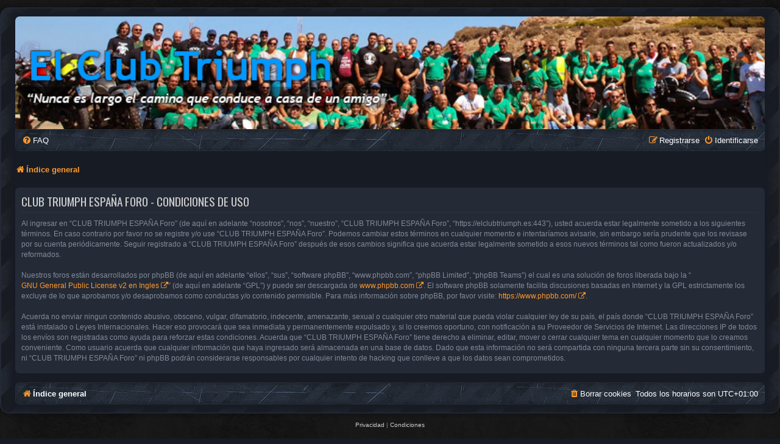

--- FILE ---
content_type: text/html; charset=UTF-8
request_url: https://elclubtriumph.es/ucp.php?mode=terms&sid=5eeede18a14ff9a4dea0cea972d393c2
body_size: 4037
content:
<!DOCTYPE html>
<html dir="ltr" lang="es">
<head>
<meta charset="utf-8" />
<meta http-equiv="X-UA-Compatible" content="IE=edge">
<meta name="viewport" content="width=device-width, initial-scale=1" />

        <link href="./mobiquo/smartbanner/manifest.json" rel="manifest">
        
        <meta name="apple-itunes-app" content="app-id=307880732, affiliate-data=at=10lR7C, app-argument=tapatalk://elclubtriumph.es:443/?ttfid=63012" />
        
<title>CLUB  TRIUMPH ESPAÑA Foro - Panel de Control de Usuario - Condiciones de uso</title>



<!--
	phpBB style name: SE Gamer: Dark
	Based on style:   prosilver (this is the default phpBB3 style)
	Original author:  Tom Beddard ( http://www.subBlue.com/ )
	Modified by: PlanetStyles.net ( http://www.planetstyles.net)
-->


<link href="./styles/prosilver/theme/normalize.css?assets_version=86" rel="stylesheet">
<link href="./styles/prosilver/theme/base.css?assets_version=86" rel="stylesheet">
<link href="./styles/prosilver/theme/utilities.css?assets_version=86" rel="stylesheet">
<link href="./styles/prosilver/theme/common.css?assets_version=86" rel="stylesheet">
<link href="./styles/prosilver/theme/links.css?assets_version=86" rel="stylesheet">
<link href="./styles/prosilver/theme/content.css?assets_version=86" rel="stylesheet">
<link href="./styles/prosilver/theme/buttons.css?assets_version=86" rel="stylesheet">
<link href="./styles/prosilver/theme/cp.css?assets_version=86" rel="stylesheet">
<link href="./styles/prosilver/theme/forms.css?assets_version=86" rel="stylesheet">
<link href="./styles/prosilver/theme/icons.css?assets_version=86" rel="stylesheet">
<link href="./styles/prosilver/theme/colours.css?assets_version=86" rel="stylesheet">
<link href="./styles/prosilver/theme/responsive.css?assets_version=86" rel="stylesheet">

<link href="./assets/css/font-awesome.min.css?assets_version=86" rel="stylesheet">
<link href="./styles/SE_Gamer_Dark/theme/stylesheet.css?assets_version=86" rel="stylesheet">
<link href="./styles/prosilver/theme/es_x_tu/stylesheet.css?assets_version=86" rel="stylesheet">




<!--[if lte IE 9]>
	<link href="./styles/prosilver/theme/tweaks.css?assets_version=86" rel="stylesheet">
<![endif]-->

<meta name="description" content="Web dedicada al mundo de la moto, y en especial, a la marca Triumph">
<meta name="twitter:card" content="summary">
<meta property="og:site_name" content="CLUB  TRIUMPH ESPAÑA Foro">
<meta property="og:url" content="https://elclubtriumph.es:443/ucp.php?mode=terms5eeede18a14ff9a4dea0cea972d393c2">
<meta property="og:type" content="website">
<meta property="og:title" content="Condiciones de uso">
<meta property="og:description" content="Web dedicada al mundo de la moto, y en especial, a la marca Triumph">
		
<link href="./styles/SE_Gamer_Dark/theme/SE_Gamer.css?assets_version=86" rel="stylesheet">
<link href="./styles/SE_Gamer_Dark/theme/dark.css?assets_version=86" rel="stylesheet">

<link href="./ext/hifikabin/quotethumbnails/styles/prosilver/theme/quotethumbnails.css?assets_version=86" rel="stylesheet" media="screen">
<link href="./ext/rmcgirr83/elonw/styles/all/theme/elonw.css?assets_version=86" rel="stylesheet" media="screen">
<link href="./assets/css/font-awesome.min.css?assets_version=86" rel="stylesheet" media="screen">
<link href="./ext/stevotvr/flair/styles/all/theme/flair.css?assets_version=86" rel="stylesheet" media="screen">
<link href="./ext/vse/lightbox/styles/all/template/lightbox/css/lightbox.min.css?assets_version=86" rel="stylesheet" media="screen">

<link href="https://fonts.googleapis.com/css?family=Oswald:400,600,700&amp;subset=cyrillic" rel="stylesheet">


</head>
<body id="phpbb" class="nojs notouch section-ucp ltr ">


<div id="wrap" class="wrap">
	<div id="inner-grunge">
	<div id="inner-wrap">
	<a id="top" class="top-anchor" accesskey="t"></a>
	<div id="page-header">
		<div class="headerbar" role="banner">
					<div class="inner">

			<div id="site-description" class="site-description">
				<!--
					<a id="logo" class="logo" href="./index.php?sid=63abf9e9ca5063ddf0dd739e1c4da36d" title="Índice general"><span class="site_logo"></span></a>
				-->
<!--
				<div class="site_info">
					<h1><span>*</span>CLUB  TRIUMPH ESPAÑA Foro</h1>
					<p>Web dedicada al mundo de la moto, y en especial, a la marca Triumph</p>
				</div>
-->
				<p class="skiplink"><a href="#start_here">Obviar</a></p>
			</div>

									
			</div>
					</div>
				<div class="navbar nav-black" role="navigation">
	<div class="inner">

	<ul id="nav-main" class="nav-main linklist" role="menubar">

		<li id="quick-links" class="quick-links dropdown-container responsive-menu hidden" data-skip-responsive="true">
			<a href="#" class="dropdown-trigger">
				<i class="icon fa-bars fa-fw" aria-hidden="true"></i><span>Enlaces rápidos</span>
			</a>
			<div class="dropdown">
				<div class="pointer"><div class="pointer-inner"></div></div>
				<ul class="dropdown-contents" role="menu">
					
					
										<li class="separator"></li>

									</ul>
			</div>
		</li>

				<li data-skip-responsive="true">
			<a href="/app.php/help/faq?sid=63abf9e9ca5063ddf0dd739e1c4da36d" rel="help" title="Preguntas Frecuentes" role="menuitem">
				<i class="icon fa-question-circle fa-fw" aria-hidden="true"></i><span>FAQ</span>
			</a>
		</li>
								
			<li class="rightside"  data-skip-responsive="true">
			<a href="./ucp.php?mode=login&amp;redirect=ucp.php%3Fmode%3Dterms&amp;sid=63abf9e9ca5063ddf0dd739e1c4da36d" title="Identificarse" accesskey="x" role="menuitem">
				<i class="icon fa-power-off fa-fw" aria-hidden="true"></i><span>Identificarse</span>
			</a>
		</li>
					<li class="rightside" data-skip-responsive="true">
				<a href="./ucp.php?mode=register&amp;sid=63abf9e9ca5063ddf0dd739e1c4da36d" role="menuitem">
					<i class="icon fa-pencil-square-o  fa-fw" aria-hidden="true"></i><span>Registrarse</span>
				</a>
			</li>
						</ul>

	</div>
</div>

<ul id="nav-breadcrumbs" class="nav-breadcrumbs linklist navlinks" role="menubar">
				<li class="breadcrumbs" itemscope itemtype="https://schema.org/BreadcrumbList">
							<span class="crumb" itemtype="https://schema.org/ListItem" itemprop="itemListElement" itemscope><a itemprop="item" href="./index.php?sid=63abf9e9ca5063ddf0dd739e1c4da36d" accesskey="h" data-navbar-reference="index"><i class="icon fa-home fa-fw"></i><span itemprop="name">Índice general</span></a><meta itemprop="position" content="1" /></span>

					</li>
		</ul>
	</div>

	
	<a id="start_here" class="anchor"></a>
	<div id="page-body" class="page-body" role="main">
		
		

	<div class="panel">
		<div class="inner">
		<div class="content">
			<h2 class="sitename-title">CLUB  TRIUMPH ESPAÑA Foro - Condiciones de uso</h2>
			<div class="agreement">Al ingresar en “CLUB  TRIUMPH ESPAÑA Foro” (de aquí en adelante “nosotros”, “nos”, “nuestro”, “CLUB  TRIUMPH ESPAÑA Foro”, “https://elclubtriumph.es:443”), usted acuerda estar legalmente sometido a los siguientes términos. En caso contrario por favor no se registre y/o use “CLUB  TRIUMPH ESPAÑA Foro”. Podemos cambiar estos términos en cualquier momento e intentaríamos avisarle, sin embargo sería prudente que los revisase por su cuenta periódicamente. Seguir registrado a “CLUB  TRIUMPH ESPAÑA Foro” después de esos cambios significa que acuerda estar legalmente sometido a esos nuevos términos tal como fueron actualizados y/o reformados.
	<br><br>
	Nuestros foros están desarrollados por phpBB (de aquí en adelante “ellos”, “sus”, “software phpBB”, “www.phpbb.com”, “phpBB Limited”, “phpBB Teams”) el cual es una solución de foros liberada bajo la “<a href="http://opensource.org/licenses/gpl-2.0.php">GNU General Public License v2 en Ingles</a>” (de aquí en adelante “GPL”) y puede ser descargada de <a href="https://www.phpbb.com/">www.phpbb.com</a>. El software phpBB solamente facilita discusiones basadas en Internet y la GPL estrictamente los excluye de lo que aprobamos y/o desaprobamos como conductas y/o contenido permisible. Para más información sobre phpBB, por favor visite: <a href="https://www.phpbb.com/">https://www.phpbb.com/</a>.
	<br><br>
	Acuerda no enviar ningun contenido abusivo, obsceno, vulgar, difamatorio, indecente, amenazante, sexual o cualquier otro material que pueda violar cualquier ley de su país, el país donde “CLUB  TRIUMPH ESPAÑA Foro” está instalado o Leyes Internacionales. Hacer eso provocará que sea inmediata y permanentemente expulsado y, si lo creemos oportuno, con notificación a su Proveedor de Servicios de Internet. Las direcciones IP de todos los envíos son registradas como ayuda para reforzar estas condiciones. Acuerda que “CLUB  TRIUMPH ESPAÑA Foro” tiene derecho a eliminar, editar, mover o cerrar cualquier tema en cualquier momento que lo creamos conveniente. Como usuario acuerda que cualquier información que haya ingresado será almacenada en una base de datos. Dado que esta información no será compartida con ninguna tercera parte sin su consentimiento, ni “CLUB  TRIUMPH ESPAÑA Foro” ni phpBB podrán considerarse responsables por cualquier intento de hacking que conlleve a que los datos sean comprometidos.
	</div>
		</div>
		</div>
	</div>


			</div>


<div id="page-footer" class="page-footer" role="contentinfo">
	<div class="navbar nav-black" role="navigation">
	<div class="inner">

	<ul id="nav-footer" class="nav-footer linklist" role="menubar">
		<li class="breadcrumbs">
									<span class="crumb"><a href="./index.php?sid=63abf9e9ca5063ddf0dd739e1c4da36d" data-navbar-reference="index"><i class="icon fa-home fa-fw" aria-hidden="true"></i><span>Índice general</span></a></span>					</li>
		
				<li class="rightside">Todos los horarios son <span title="Europa/Madrid">UTC+01:00</span></li>
							<li class="rightside">
				<a href="./ucp.php?mode=delete_cookies&amp;sid=63abf9e9ca5063ddf0dd739e1c4da36d" data-ajax="true" data-refresh="true" role="menuitem">
					<i class="icon fa-trash fa-fw" aria-hidden="true"></i><span>Borrar cookies</span>
				</a>
			</li>
														</ul>

	</div>
</div>

	<div id="darkenwrapper" class="darkenwrapper" data-ajax-error-title="Error AJAX" data-ajax-error-text="Algo salió mal al procesar tu solicitud." data-ajax-error-text-abort="Solicitud abortada por el usuario." data-ajax-error-text-timeout="Tu solicitud ha agotado el tiempo, por favor, inténtalo de nuevo." data-ajax-error-text-parsererror="Algo salió mal con la solicitud y el servidor devuelve una respuesta no válida.">
		<div id="darken" class="darken">&nbsp;</div>
	</div>

	<div id="phpbb_alert" class="phpbb_alert" data-l-err="Error" data-l-timeout-processing-req="Tiempo de espera agotado.">
		<a href="#" class="alert_close">
			<i class="icon fa-times-circle fa-fw" aria-hidden="true"></i>
		</a>
		<h3 class="alert_title">&nbsp;</h3><p class="alert_text"></p>
	</div>
	<div id="phpbb_confirm" class="phpbb_alert">
		<a href="#" class="alert_close">
			<i class="icon fa-times-circle fa-fw" aria-hidden="true"></i>
		</a>
		<div class="alert_text"></div>
	</div>
</div>


</div><!-- /.inner-wrap -->
</div><!-- /.inner-grunge -->
</div>

	<div class="copyright">
				<!--
		<br /><strong><span>*</span>SE Gamer: Dark Style by <a href="http://www.planetstyles.net">Premium phpBB Styles</a></strong>
		<br /><a href="http://www.planetstyles.net"><img src="./styles/SE_Gamer_Dark/theme/images/credit_line.png" width="140" /></a><br /><br />
		<p class="footer-row">
			<span class="footer-copyright">Desarrollado por <a href="https://www.phpbb.com/">phpBB</a>&reg; Forum Software &copy; phpBB Limited</span>
		</p>
		-->
				<!--
		<p class="footer-row">
			<span class="footer-copyright">Traducción al español por <a href="https://www.phpbb-es.com/">phpBB España</a></span>
		</p>
		-->
						<p class="footer-row" role="menu">
			<a class="footer-link" href="./ucp.php?mode=privacy&amp;sid=63abf9e9ca5063ddf0dd739e1c4da36d" title="Privacidad" role="menuitem">
				<span class="footer-link-text">Privacidad</span>
			</a>
			|
			<a class="footer-link" href="./ucp.php?mode=terms&amp;sid=63abf9e9ca5063ddf0dd739e1c4da36d" title="Condiciones" role="menuitem">
				<span class="footer-link-text">Condiciones</span>
			</a>
		</p>
					</div>

<div>
	<a id="bottom" class="anchor" accesskey="z"></a>
	</div>

<script src="./assets/javascript/jquery-3.6.0.min.js?assets_version=86"></script>
<script src="./assets/javascript/core.js?assets_version=86"></script>


<script>
		var elonw_title = "Opens\u0020in\u0020new\u0020window";
</script>
											<script>
		var vseLightbox = {};
		vseLightbox.resizeHeight = 0;
		vseLightbox.resizeWidth = 0;
		vseLightbox.lightboxGal = 1;
		vseLightbox.lightboxSig = 0;
		vseLightbox.imageTitles = 0;
		vseLightbox.lightboxAll = 1;
		vseLightbox.downloadFile = 'download/file.php';
	</script>

<script src="./styles/prosilver/template/forum_fn.js?assets_version=86"></script>
<script src="./styles/prosilver/template/ajax.js?assets_version=86"></script>
<script src="./ext/rmcgirr83/elonw/styles/all/template/js/elonw.js?assets_version=86"></script>
<script src="./ext/vse/lightbox/styles/all/template/js/resizer.js?assets_version=86"></script>
<script src="./ext/vse/lightbox/styles/all/template/lightbox/js/lightbox.min.js?assets_version=86"></script>


<script>
	lightbox.option({
		'albumLabel': 'Image\u0020\u00251\u0020of\u0020\u00252'
	});
</script>

</body>
</html>


--- FILE ---
content_type: text/css
request_url: https://elclubtriumph.es/styles/SE_Gamer_Dark/theme/SE_Gamer.css?assets_version=86
body_size: 146
content:

#inner-grunge {
	padding: 13px 23px;
	background: url("./images/grunge.png") repeat 0 0;
}

.nav-black {
	border-radius: 0 0 7px 7px;
	background: #000000 url("./images/nav.gif") repeat left top;
	padding-top: 0;
	padding-bottom: 0;
}

#page-footer .nav-black {
	border-radius: 7px;
}

.forum-image img {
	max-width: 100%;
}

body.simple .page-body {
	margin: 20px 20px 0;
	padding: 20px;
	background: #171B24;
}